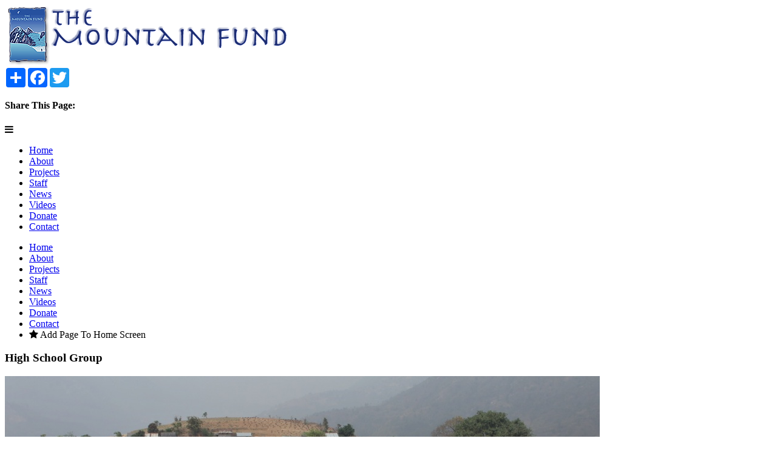

--- FILE ---
content_type: text/html
request_url: https://mountainfund.org/news/High-School-Group/
body_size: 5047
content:
<!DOCTYPE html>
<html lang="en-us">
<head>
    
    <meta name="viewport" content="width=device-width, initial-scale=1.0, minimum-scale=1.0, user-scalable=yes">

    <meta http-equiv="content-type" content="text/html; charset=utf-8" />
    <meta http-equiv="x-ua-compatible" content="ie=edge">
    
    
<title>High School Group | News | The Mountain Fund</title>
<meta name="description" content="News">
<meta name="keywords" content="News">


    <meta property="og:title" content="High School Group | News" />
    <meta property="og:site_name" content="The Mountain Fund" />
    <meta property="og:url" content="https://mountainfund.com/news/" />
    <meta property="og:description" content="News" />
	    
    <link href='https://fonts.googleapis.com/css?family=Open+Sans:300,400,600,700,800' rel='stylesheet' type='text/css'>
<link href='https://fonts.googleapis.com/css?family=Julius+Sans+One:400,600,700,800' rel='stylesheet' type='text/css'>    
        <link rel="stylesheet" type="text/css" media="all" href="/app/global/design/css/global.css" />
    
        <link rel="stylesheet" type="text/css" media="all" href="/app/public/design/default/css/responsive-style.css" />
    <link rel="stylesheet" type="text/css" media="print" href="/app/public/design/default/css/print-style.css" />
    
        <link rel="stylesheet" type="text/css" href="/app/public/design/default/js/animations/css/animations.min.css" />
    <link rel="stylesheet" type="text/css" href="/app/global/modules/overlay/overlay.css" />
    
        <link href="//maxcdn.bootstrapcdn.com/font-awesome/4.6.3/css/font-awesome.min.css" rel="stylesheet">
    
        <script type="text/javascript" src="/app/global/functions.js"></script>
    <script type="text/javascript" src="/app/public/functions.js"></script>
    
	    <script type="text/javascript" src="/app/global/modules/smoothscroll/smoothscroll.js"></script>
    
        
        
    <script type="text/javascript">

  var _gaq = _gaq || [];
  _gaq.push(['_setAccount', 'UA-4766923-1']);
  _gaq.push(['_trackPageview']);

  (function() {
    var ga = document.createElement('script'); ga.type = 'text/javascript'; ga.async = true;
    ga.src = ('https:' == document.location.protocol ? 'https://ssl' : 'http://www') + '.google-analytics.com/ga.js';
    var s = document.getElementsByTagName('script')[0]; s.parentNode.insertBefore(ga, s);
  })();

</script>
</head><body>

	<div id="wrapper">

		
		<div id="top">
        </div>
        
        <a href="#top" id="buttonTop" style="display:none;">
        	<i class="fa fa-caret-up fontSize30"></i><br>TOP
        </a>
        
		<header>
        
        	<div class="wrapper">
        
                <div class="row" id="headerInner">
                    <div class="col-5 col-t-7 col-m-7" id="headerLogo">
                        <a href="/">
                        	                            	<img src="/app/public/media/logos/mountain-fund-logo.png" alt="The Mountain Fund" />
                                                    </a>
                    </div>
                    <div class="col-7 t-hide m-hide">
                    	                            <div class="a2a_kit a2a_kit_size_32 a2a_default_style floatRight">
                                <a class="a2a_dd" href="https://www.addtoany.com/share?linkurl=https%3A%2F%mountainfund.org&amp;linkname="></a>
                                <a class="a2a_button_facebook"></a>
                                <a class="a2a_button_twitter"></a>
                                <a class="a2a_button_google_plus"></a>
                            </div>
                            <script>
                                var a2a_config = a2a_config || {};
                                a2a_config.linkurl = "https://mountainfund.org";
                            </script>
                            <script async src="https://static.addtoany.com/menu/page.js"></script>
                        	<div class="floatRight marginRight10">
                            	<h4>Share This Page:</h4>
                            </div>
                                                                    </div>
                    <div class="hide col-t-5 col-m-5 textRight" id="mobileNavHeader" onclick="toggleMobileNav();">
                    	<i class="fa fa-bars"></i>
                    </div>
                </div>
                
            </div>
                
            <div class="row" id="headerNav">
                <div class="col-12 col-t-12 col-m-12">
					    
    <nav>
    
        <ul>
        
        	            
                <li id="menuHome">
                
                	<a href="/" id="menuHomeLink" target="_self">
						Home                    </a>
                
                        
                    
                </li>
                
                        
                <li id="menuAbout">
                
                	<a href="/about/" id="menuAboutLink" target="_self">
						About                    </a>
                
                        
                    
                </li>
                
                        
                <li id="menuProjects" onmouseover="submenuFadeInSplit('Projects');" onmouseout="submenuFadeOutSplit('Projects');">
                
                	<a href="/projects/" id="menuProjectsLink" target="_self">
						Projects                    </a>
                
                                            
                        <div class="submenu" id="submenuProjects" style="display:none; opacity:0; filter:alpha(opacity=0);">
                    
                    		                                <ul>
                                											<li>
											<a href="/projects/safe-not-sorry/" name="Be Safe, not Sorry.  Stop women trafficking in Nepal">
												Be Safe, not Sorry.  Stop women trafficking in Nepal											</a>
										</li>
																				<li>
											<a href="/projects/trek-medical-kit-for-sherpas/" name="Trek Medical Kit for Sherpas">
												Trek Medical Kit for Sherpas											</a>
										</li>
																				<li>
											<a href="/projects/general-support-for-the-mountain-fund/" name="General Support for The Mountain Fund">
												General Support for The Mountain Fund											</a>
										</li>
																				<li>
											<a href="/projects/her-farm-films-a-media-training-to-prevent-human-trafficking-in-nepal/" name="Her Farm Films a media training to prevent human trafficking in Nepal">
												Her Farm Films a media training to prevent human trafficking in Nepal											</a>
										</li>
																				<li>
											<a href="/projects/womens-outdoor-education-nepal/" name="Women's Outdoor Education Nepal">
												Women's Outdoor Education Nepal											</a>
										</li>
																				<li>
											<a href="/projects/cleaning-up-mount-everest-by-the-mount-everest-foundation/" name="Mount Everest Toilet Problem">
												Mount Everest Toilet Problem											</a>
										</li>
										                                </ul>
                                                    </div>
                        
                        
                    
                </li>
                
                        
                <li id="menuStaff">
                
                	<a href="/staff/" id="menuStaffLink" target="_self">
						Staff                    </a>
                
                        
                    
                </li>
                
                        
                <li class="active" id="menuNews">
                
                	<a href="/news/" id="menuNewsLink" target="_self">
						News                    </a>
                
                        
                    
                </li>
                
                        
                <li id="menuVideos">
                
                	<a href="/videos/" id="menuVideosLink" target="_self">
						Videos                    </a>
                
                        
                    
                </li>
                
                        
                <li id="menuDonate">
                
                	<a href="/donate/" id="menuDonateLink" target="_self">
						Donate                    </a>
                
                        
                    
                </li>
                
                        
                <li id="menuContact">
                
                	<a href="/contact/" id="menuContactLink" target="_self">
						Contact                    </a>
                
                        
                    
                </li>
                
             
            
                        
        </ul>    
    
    </nav>                </div>
            </div>
            
            <div class="row" id="mobileNav">
                <div class="col-12 col-t-12 col-m-12" id="mobileNavList">
                        
    <nav>
    
        <ul>
        
        	            
                <li class="home" id="menuHome">
                
                	<a href="/" class="" id="menuHomeLink">
                    
						Home                    </a>
                
                        
                    
                </li>
                
                        
                <li id="menuAbout">
                
                	<a href="/about/" class="" id="menuAboutLink">
                    
						About                    </a>
                
                        
                    
                </li>
                
                        
                <li id="menuProjects">
                
                	<a href="/projects/" class="" id="menuProjectsLink">
                    
						Projects                    </a>
                
                        
                    
                </li>
                
                        
                <li id="menuStaff">
                
                	<a href="/staff/" class="" id="menuStaffLink">
                    
						Staff                    </a>
                
                        
                    
                </li>
                
                        
                <li id="menuNews">
                
                	<a href="/news/" class=" active" id="menuNewsLink">
                    
						News                    </a>
                
                        
                    
                </li>
                
                        
                <li id="menuVideos">
                
                	<a href="/videos/" class="" id="menuVideosLink">
                    
						Videos                    </a>
                
                        
                    
                </li>
                
                        
                <li id="menuDonate">
                
                	<a href="/donate/" class="" id="menuDonateLink">
                    
						Donate                    </a>
                
                        
                    
                </li>
                
                        
                <li id="menuContact">
                
                	<a href="/contact/" class="" id="menuContactLink">
                    
						Contact                    </a>
                
                        
                    
                </li>
                
             
            
                        
            <li id="menuLogout">
                <a onclick="overlayContent('Add To Home Screen', '', '', '');" id="menuAddToHomeScreenLink">
                    <i class="fa fa-star"></i> Add Page To Home Screen
                </a>
            </li>
            
        </ul>    
    
    </nav>                </div>
            </div>
        
        </header>            
        <section class="top bgWhite">
            
            <div class="wrapper" id="mainContent">
            
                <div class="row">
            
                    		
                    
                        <div class="col-9 col-t-12 col-m-12">
                        
                            <article>
                        
                                <div class="row">
                                    <div class="col-12 col-t-12 col-m-12">
                                        <h1 class="profileTitle">High School Group</h1>
                                    </div>
                                </div>
                                
                                <div class="row">
                                    <div class="col-4 col-t-5 col-m-12 multiCol textCenter">
                                        <a onclick="overlayContent('Enlarge Image', '', '/app/public/media/photos/content/stellygroup.jpg', '')" title="Click to Enlarge">
                                            <img src="/app/public/media/photos/content/stellygroup.jpg" alt="High School Group" class="bio" />
                                        </a>
                                        <p class="fontSize12 textCenter"><em></em><br>[ Click to enlarge ]</p>
                                    </div>
                                    <div class="col-8 col-t-7 col-m-12 multiCol bioContact">
                                        <p><date>4 April 2012</date></p>
                                        <p>A high school group from Canada joined us this month for a work project on the women's cooperative farm project. This hard working group of kids first spent months fundraising at home in order to make a significant financial contribution that enabled us to purchase the land to start this farming project. Next, they traveled from Canada to Nepal and spent a week doing hard labor out at the farm site to help repair the existing house, add a room on to the house and prepare some of the land for crops. What an inspiration to young volunteers everywhere.&nbsp;</p>                                    </div>
                                </div>
                                
                            </article>
                        
                        </div>
    
                                            
                    <div class="col-3 col-t-12 col-m-12 sidebar">
                    
                        <h4>Recent Posts</h4>
                        <ul>
                            	
                                        <li>
                                            <a href="/news/safe-not-sorry-project-announcement/">
                                                <i class="fa fa-caret-right"></i> Safe, Not Sorry project announcement                                            </a>
                                        </li>
                                        	
                                        <li>
                                            <a href="/news/her-farm-films-is-back/">
                                                <i class="fa fa-caret-right"></i> Her Farm Films is back                                            </a>
                                        </li>
                                        	
                                        <li>
                                            <a href="/news/oxygen-plant-arrived-and-installed-in-kathmandu/">
                                                <i class="fa fa-caret-right"></i> Oxygen Plant Arrived and Installed in Kathmandu                                            </a>
                                        </li>
                                        	
                                        <li>
                                            <a href="/news/save-lives-in-nepal/">
                                                <i class="fa fa-caret-right"></i> Save Lives in Nepal                                            </a>
                                        </li>
                                        	
                                        <li>
                                            <a href="/news/mountain-fund-named-top-rated-for-volunteers/">
                                                <i class="fa fa-caret-right"></i> Mountain Fund named top rated for volunteers                                            </a>
                                        </li>
                                        	
                                        <li>
                                            <a href="/news/school-of-visual-arts-for-women-to-be-built/">
                                                <i class="fa fa-caret-right"></i> School of Visual Arts for Women to be built                                            </a>
                                        </li>
                                        	
                                        <li>
                                            <a href="/news/her-farm-founder-to-receive-award/">
                                                <i class="fa fa-caret-right"></i> Her Farm founder to receive award                                            </a>
                                        </li>
                                        	
                                        <li>
                                            <a href="/news/battled-the-mountains-fighting-cancer-and-re-buildiing-a-village/">
                                                <i class="fa fa-caret-right"></i> Battled the mountains, facing cancer and re-buildiing a village                                            </a>
                                        </li>
                                        	
                                        <li>
                                            <a href="/news/2-years-after-the-nepal-earthquakes/">
                                                <i class="fa fa-caret-right"></i> 2 years after the Nepal earthquakes                                            </a>
                                        </li>
                                        	
                                        <li>
                                            <a href="/news/her-farm-films-teaching-media-skills-to-women-in-nepal/">
                                                <i class="fa fa-caret-right"></i> Her Farm Films, teaching media skills to women in Nepal                                            </a>
                                        </li>
                                                                </ul>
                        
                        <h4>Categories</h4>
                        <ul>
                            	
                                        <li>
                                            <a href="/news/1/">
                                                <i class="fa fa-caret-right"></i> From Our Director                                            </a>
                                        </li>
                                        	
                                        <li>
                                            <a href="/news/0/">
                                                <i class="fa fa-caret-right"></i> From Our Staff                                            </a>
                                        </li>
                                        	
                                        <li>
                                            <a href="/news/1/">
                                                <i class="fa fa-caret-right"></i> From Our Volunteers                                            </a>
                                        </li>
                                        	
                                        <li>
                                            <a href="/news/1/">
                                                <i class="fa fa-caret-right"></i> Healthcare                                            </a>
                                        </li>
                                        	
                                        <li>
                                            <a href="/news/1/">
                                                <i class="fa fa-caret-right"></i> Poverty & Hunger                                            </a>
                                        </li>
                                        	
                                        <li>
                                            <a href="/news/0/">
                                                <i class="fa fa-caret-right"></i> Women's Equality                                            </a>
                                        </li>
                                                                </ul>
                        
                        <h4>Monthly Archives</h4>
                        <div class="row">
                            <div class="col-6 col-t-6 col-m-6"><ul>	
                                        <li>
                                            <a href="/news/2025-2/">
                                                <i class="fa fa-caret-right"></i> Feb 2025                                            </a>
                                        </li>
                                        	
                                        <li>
                                            <a href="/news/2022-4/">
                                                <i class="fa fa-caret-right"></i> Apr 2022                                            </a>
                                        </li>
                                        	
                                        <li>
                                            <a href="/news/2021-9/">
                                                <i class="fa fa-caret-right"></i> Sep 2021                                            </a>
                                        </li>
                                        	
                                        <li>
                                            <a href="/news/2021-5/">
                                                <i class="fa fa-caret-right"></i> May 2021                                            </a>
                                        </li>
                                        	
                                        <li>
                                            <a href="/news/2019-12/">
                                                <i class="fa fa-caret-right"></i> Dec 2019                                            </a>
                                        </li>
                                        	
                                        <li>
                                            <a href="/news/2018-12/">
                                                <i class="fa fa-caret-right"></i> Dec 2018                                            </a>
                                        </li>
                                        	
                                        <li>
                                            <a href="/news/2017-8/">
                                                <i class="fa fa-caret-right"></i> Aug 2017                                            </a>
                                        </li>
                                        	
                                        <li>
                                            <a href="/news/2017-7/">
                                                <i class="fa fa-caret-right"></i> Jul 2017                                            </a>
                                        </li>
                                        	
                                        <li>
                                            <a href="/news/2017-5/">
                                                <i class="fa fa-caret-right"></i> May 2017                                            </a>
                                        </li>
                                        	
                                        <li>
                                            <a href="/news/2016-4/">
                                                <i class="fa fa-caret-right"></i> Apr 2016                                            </a>
                                        </li>
                                        	
                                        <li>
                                            <a href="/news/2016-2/">
                                                <i class="fa fa-caret-right"></i> Feb 2016                                            </a>
                                        </li>
                                        	
                                        <li>
                                            <a href="/news/2015-8/">
                                                <i class="fa fa-caret-right"></i> Aug 2015                                            </a>
                                        </li>
                                        </ul></div><div class="col-6 col-t-6 col-m-6"><ul>	
                                        <li>
                                            <a href="/news/2015-6/">
                                                <i class="fa fa-caret-right"></i> Jun 2015                                            </a>
                                        </li>
                                        	
                                        <li>
                                            <a href="/news/2015-4/">
                                                <i class="fa fa-caret-right"></i> Apr 2015                                            </a>
                                        </li>
                                        	
                                        <li>
                                            <a href="/news/2014-12/">
                                                <i class="fa fa-caret-right"></i> Dec 2014                                            </a>
                                        </li>
                                        	
                                        <li>
                                            <a href="/news/2014-11/">
                                                <i class="fa fa-caret-right"></i> Nov 2014                                            </a>
                                        </li>
                                        	
                                        <li>
                                            <a href="/news/2013-10/">
                                                <i class="fa fa-caret-right"></i> Oct 2013                                            </a>
                                        </li>
                                        	
                                        <li>
                                            <a href="/news/2013-6/">
                                                <i class="fa fa-caret-right"></i> Jun 2013                                            </a>
                                        </li>
                                        	
                                        <li>
                                            <a href="/news/2013-4/">
                                                <i class="fa fa-caret-right"></i> Apr 2013                                            </a>
                                        </li>
                                        	
                                        <li>
                                            <a href="/news/2013-1/">
                                                <i class="fa fa-caret-right"></i> Jan 2013                                            </a>
                                        </li>
                                        	
                                        <li>
                                            <a href="/news/2012-12/">
                                                <i class="fa fa-caret-right"></i> Dec 2012                                            </a>
                                        </li>
                                        	
                                        <li>
                                            <a href="/news/2012-7/">
                                                <i class="fa fa-caret-right"></i> Jul 2012                                            </a>
                                        </li>
                                        	
                                        <li>
                                            <a href="/news/2012-5/">
                                                <i class="fa fa-caret-right"></i> May 2012                                            </a>
                                        </li>
                                        	
                                        <li>
                                            <a href="/news/2012-4/">
                                                <i class="fa fa-caret-right"></i> Apr 2012                                            </a>
                                        </li>
                                        </ul></div>                        </div>                                       
                        
                    </div>
                
                </div> 
                
            </div>
            
        </section>
            
        <section class="bgLtGrey">
            
            <div class="wrapper">
                
                <div class="row">
                    <div class="col-12 col-t-12 col-m-12 textCenter">
                        <h2>Thank You For Supporting The Mountain Fund</h2>
                        <a class="button fontSize24 bgMidOrange" href="/donate/">Donate Now <i class="fa fa-chevron-right"></i></a>
                    </div>
                </div>
                
                <hr>
                
                <div class="row">
                    <div class="col-12 col-t-12 col-m-12 textCenter">
                        <h3>Your shopping makes a difference.</h3>
                        <p class="textCenter">Do your regular Amazon shopping at <a href="https://www.amazon.com/gp/f.html?C=3PT26SWBXZ0O5&K=2SOPF29OXEHNW&M=urn:rtn:msg:201806131401386f20a62f84d1469bbdfc001a9640p0na&R=2DKFOCUGAGXOF&T=C&U=http%3A%2F%2Fsmile.amazon.com%2Fch%2F20-2570273&H=ZQ970YYXKNLKAL1AAOXEGZ2CTHIA" target="_blank">smile.amazon.com/ch/20-2570273</a> and Amazon donates to the Global Mountain Fund Inc. </p>
                        <a href="https://www.amazon.com/gp/f.html?C=3PT26SWBXZ0O5&K=2SOPF29OXEHNW&M=urn:rtn:msg:201806131401386f20a62f84d1469bbdfc001a9640p0na&R=2DKFOCUGAGXOF&T=C&U=http%3A%2F%2Fsmile.amazon.com%2Fch%2F20-2570273&H=ZQ970YYXKNLKAL1AAOXEGZ2CTHIA" target="_blank"><img class="marginTop20" src="https://m.media-amazon.com/images/G/01/x-locale/paladin/email/charity/Evergreen/Charity_Assets_Category_Banners_International_728x90._CB1528399173_.jpg" alt="Amazon Smile Banner"></a>
                    </div>
                </div>
                
            </div>
            
        </section>
        
        		
<footer>
    <div class="row" id="footerSub">
        <div class="col-6 col-t-6 col-m-12"> 
                
    <nav>
        <ul>
        	                <li>
                
                	<a href="/" id="menuHomeLink" target="_self">
						Home                    </a>
                    
                </li>
                            <li>
                
                	<a href="/about/" id="menuAboutLink" target="_self">
						About                    </a>
                    
                </li>
                            <li>
                
                	<a href="/projects/" id="menuProjectsLink" target="_self">
						Projects                    </a>
                    
                </li>
                            <li>
                
                	<a href="/staff/" id="menuStaffLink" target="_self">
						Staff                    </a>
                    
                </li>
                            <li class="active">
                
                	<a href="/news/" id="menuNewsLink" target="_self">
						News                    </a>
                    
                </li>
                            <li>
                
                	<a href="/videos/" id="menuVideosLink" target="_self">
						Videos                    </a>
                    
                </li>
                            <li>
                
                	<a href="/donate/" id="menuDonateLink" target="_self">
						Donate                    </a>
                    
                </li>
                            <li>
                
                	<a href="/contact/" id="menuContactLink" target="_self">
						Contact                    </a>
                    
                </li>
             
            
                    </ul>        
    </nav>        </div>
        <div class="col-6 col-t-6 col-m-12"> 
        	<p class="copyright">&copy; 2005 - 2026  The Mountain Fund | All Rights Reserved<br>
			<a href="https://d2weblogic.com/" target="_blank">Internet Marketing Service</a></p>
        </div>
    </div>
</footer>

<script type="text/javascript">
	function loadJSAtOnload() {
		var publicJS 	  = document.createElement('script');
			publicJS.src  = '/app/public/functions.js';
			document.body.appendChild(publicJS);
		var menuJS 	 	  = document.createElement('script');
			menuJS.src    = '/app/public/modules/menu/menuFunctions.js';
			document.body.appendChild(menuJS);
		var overlayJS 	  = document.createElement('script');
			overlayJS.src = '/app/global/modules/overlay/overlayFunctions.js';
			document.body.appendChild(overlayJS);
		var contactJS 	  = document.createElement('script');
			contactJS.src = '/app/public/modules/contact/contactFunctions.js';
			document.body.appendChild(contactJS);
			}
	
	if (window.addEventListener) {
		window.addEventListener('load', loadJSAtOnload, false);
	} else if (window.attachEvent) {
		window.attachEvent('onload', loadJSAtOnload);
	} else {
		window.onload = loadJSAtOnload;
	}
</script>        
    </div>

    
    <div id="overlayContainer" style="display:none; filter:alpha(opacity=0); opacity:0.00;">    
     
        <div id="overlay">
        </div>
        
        <div id="overlayModule" style="display:none; filter:alpha(opacity=0); opacity:0.00;">
        
        	<div id="overlayClose" onclick="overlayClose();" title="Close">
            	<i class="fa fa-close white"></i>
            </div>
            
            <div id="overlayModuleContent">
            	        	</div>
            
      	</div>
                
    </div>   
    
    <div id="overlayNotification" style="display:none; filter: alpha(opacity=0); opacity: 0.00;">
        
        <div id="overlayNotificationContent" class="notificationGreen" onclick="overlayNotificationClose();">
        </div>
        
    </div>
    
    <div id="overlayLoading" style="display:none;">
         
         <p>Uploading Your Photo <img src="/app/global/design/media/ajax/ajax-uploader.gif" alt="Uploading..." /></p>
        
    </div> 
</body>
</html>

--- FILE ---
content_type: application/x-javascript
request_url: https://mountainfund.org/app/public/functions.js
body_size: 1328
content:
// ************************************************ //
// *********  PUBLIC JAVASCRIPT FUNCTIONS  ******** //
// ************************************************ //


/*window.onload = onloadFunctions();

function onloadFunctions() {
	buttonTopPlacement();
}*/

	
//****************************************************//
//**               CLOSE ERROR MESSAGES             **//
//****************************************************//
function closeMessage(div) {
	document.getElementById(div).className			  	  = '';
	//document.getElementById(div + 'Error').className 	  = 'formError';
	//document.getElementById(div + 'Error').innerHTML 	  = '';
	document.getElementById(div + 'Error').style.display  = 'none';
}


//****************************************************//
//**		 SCROLL-TO-TOP BUTTON APPEARANCE 	   ***//
//****************************************************//
window.onscroll = buttonTopDisplay;

	/*function buttonTopPlacement() {
		// GET VIEWPORT HEIGHT AND RESIZE OVERLAY MODULE TO FIT VIEWPORT
		var windowHeight;
		// FOR mozilla/netscape/opera/IE7 use window.innerWidth and window.innerHeight
		if (typeof window.innerHeight != 'undefined') {
		  windowHeight = window.innerHeight;
		}
		// IE6 in standards compliant mode
		else if (typeof window.innerHeight == 'undefined') {
		   windowHeight = document.documentElement.clientHeight;
		}
		
		return;
	}*/

	function buttonTopDisplay() {
		if (document.getElementById('buttonTop')) {
			if (document.body) {	
				var topPos = document.body.scrollTop;
			} else if (document.documentElement) {	
				var topPos = document.documentElement.scrollTop;
			}
			if (topPos < 80) { 
				document.getElementById('buttonTop').style.display = 'none';
			} else if (topPos >= 80) { 
				document.getElementById('buttonTop').style.display = 'block';	
			}
		}
	}



//****************************************************//
//**			MAIN MENU FUNCTIONS	 	           ***//
//****************************************************//
var navOpenInterval  = '';
var navCloseInterval = '';
var heightIncrement	 = 10;

function toggleMobileNav() {
	var navHeight    = document.getElementById('mobileNav').offsetHeight;
	var listHeight   = document.getElementById('mobileNavList').offsetHeight;
	var totalHeight  = listHeight;
	if (navHeight == 0) {
		openMobileNav(navHeight, totalHeight);
	} else if (navHeight == totalHeight) {
		closeMobileNav(navHeight, 0);
	}
}

	function closeMobileNav(navHeight, headerHeight) {
		navHeight = parseInt(navHeight);
		if (navHeight > headerHeight) {
			navHeight = navHeight - heightIncrement;
			document.getElementById('mobileNav').style.height = navHeight + 'px';
			setTimeout('closeMobileNav(\'' +  navHeight + '\', \'' + headerHeight + '\')', 1);
			return;
		} else if (navHeight <= headerHeight) {
			document.getElementById('mobileNav').style.height = headerHeight + 'px';
			return false;
		}
	}
	
	function openMobileNav(navHeight, totalHeight) {
		navHeight = parseInt(navHeight);
		if (navHeight < totalHeight) {
			navHeight = navHeight + heightIncrement;
			document.getElementById('mobileNav').style.height = navHeight + 'px';
			setTimeout('openMobileNav(\'' +  navHeight + '\', \'' + totalHeight + '\')', 1);
			return;
		} else if (navHeight >= totalHeight) {
			document.getElementById('mobileNav').style.height = totalHeight + 'px';
			return false;
		}
	}
	
	
	
	

//****************************************************//
//**	       PROJECT SLIDER FUNCTIONS	           ***//
//****************************************************//
var slideRepeat = '';

function slideAction(slidesCount) { 

	var slideWidth = document.getElementById('slideWidth').value;
	
	// MOVE OVER EACH SLIDE BY 1PX
	for (var s = 1; s <= slidesCount; s++)  {
		
		var slideLeft	= document.getElementById('slide' + s).style.left;

		slideLeft 	= parseInt(slideLeft) - 1; 
		
		if (slideLeft < -slideWidth)  { 
			slideLeft 	= (parseInt(slidesCount) - 1) * parseInt(slideWidth);
		}
	
		document.getElementById('slide' + s).style.left = slideLeft + 'px';
		
	}
	
	setTimeout('slideAction(\''+ slidesCount +'\')', 20);
	
}
	
	
	
	
function changeImgSRC(id, imgsrc) {
	if (document.getElementById(id)) {
		document.getElementById(id).src = imgsrc;
	}	
}




function selectTab(tab) {
	// FORMAT TAB LINKS
	for (var t = 1; t <= 16; t++) {
		if (document.getElementById('tabLink' + t)) {
			document.getElementById('tabLink' + t).className = 'tabLink';
		}
	}
	
	if (document.getElementById('tabLink' + tab)) {
		document.getElementById('tabLink' + tab).className = 'tabLinkActive';
	}
	
	// HIDE / DISPLAY TAB CONTENT
	for (var t = 1; t <= 16; t++) {
		if (document.getElementById('tab' + t)) {
			document.getElementById('tab' + t).style.display = 'none';
		}
	}
	
	if (document.getElementById('tab' + tab)) {
		document.getElementById('tab' + tab).style.display = '';
	}
	
}